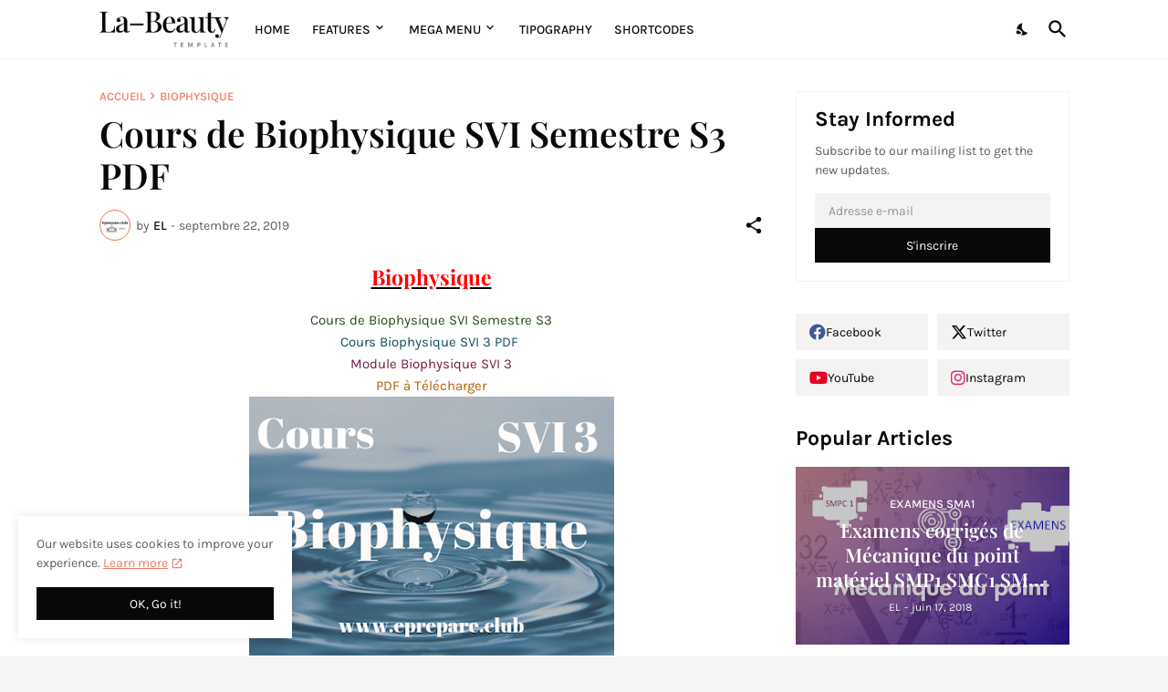

--- FILE ---
content_type: text/html; charset=utf-8
request_url: https://www.google.com/recaptcha/api2/aframe
body_size: 269
content:
<!DOCTYPE HTML><html><head><meta http-equiv="content-type" content="text/html; charset=UTF-8"></head><body><script nonce="t_ZVR-p8LZQWEz295G0yWA">/** Anti-fraud and anti-abuse applications only. See google.com/recaptcha */ try{var clients={'sodar':'https://pagead2.googlesyndication.com/pagead/sodar?'};window.addEventListener("message",function(a){try{if(a.source===window.parent){var b=JSON.parse(a.data);var c=clients[b['id']];if(c){var d=document.createElement('img');d.src=c+b['params']+'&rc='+(localStorage.getItem("rc::a")?sessionStorage.getItem("rc::b"):"");window.document.body.appendChild(d);sessionStorage.setItem("rc::e",parseInt(sessionStorage.getItem("rc::e")||0)+1);localStorage.setItem("rc::h",'1769394078761');}}}catch(b){}});window.parent.postMessage("_grecaptcha_ready", "*");}catch(b){}</script></body></html>